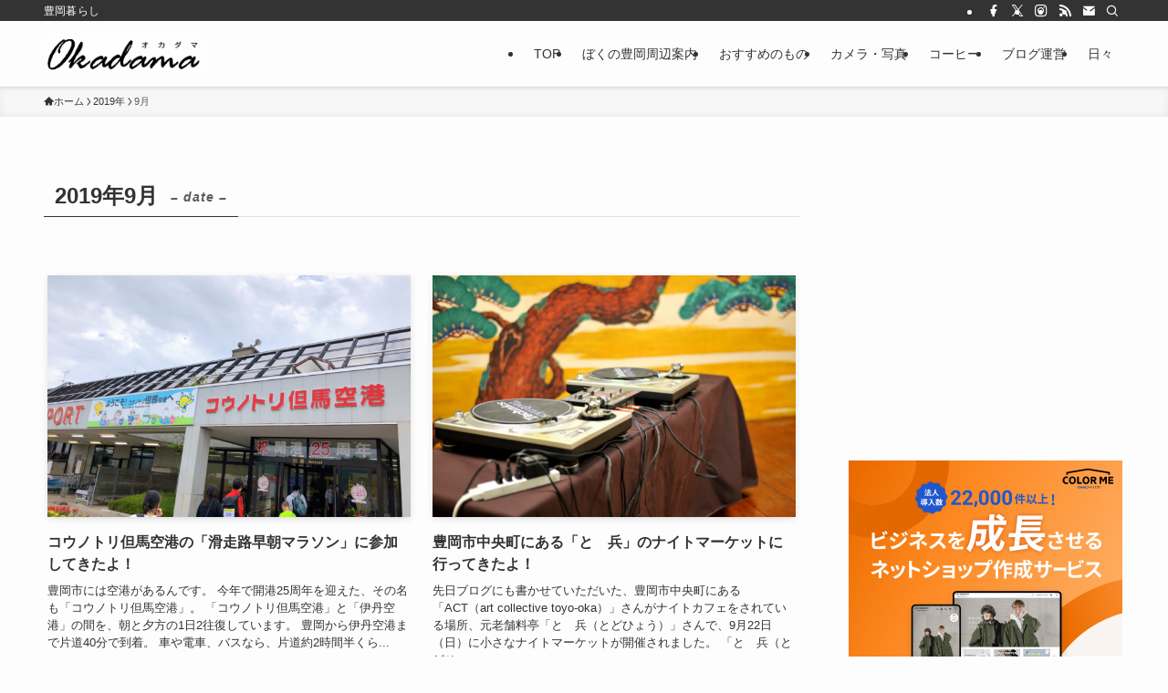

--- FILE ---
content_type: text/html; charset=UTF-8
request_url: https://okadama.jp/2019/09
body_size: 18883
content:
<!DOCTYPE html>
<html lang="ja" data-loaded="false" data-scrolled="false" data-spmenu="closed">
<head>
<meta charset="utf-8">
<meta name="format-detection" content="telephone=no">
<meta http-equiv="X-UA-Compatible" content="IE=edge">
<meta name="viewport" content="width=device-width, viewport-fit=cover">
<title>2019年9月 | オカダマ</title>
<meta name='robots' content='max-image-preview:large' />
	<style>img:is([sizes="auto" i], [sizes^="auto," i]) { contain-intrinsic-size: 3000px 1500px }</style>
	<link rel='dns-prefetch' href='//webfonts.xserver.jp' />
<link rel="alternate" type="application/rss+xml" title="オカダマ &raquo; フィード" href="https://okadama.jp/feed" />
<link rel="alternate" type="application/rss+xml" title="オカダマ &raquo; コメントフィード" href="https://okadama.jp/comments/feed" />

<!-- SEO SIMPLE PACK 3.6.2 -->
<meta name="robots" content="noindex">
<meta name="description" content="2019年9月の記事一覧ページです。">
<meta name="keywords" content="兵庫県,豊岡市,北近畿,但馬,移住,地方暮らし,田舎暮らし,城崎温泉,城崎,豊岡グルメ,城崎グルメ">
<link rel="canonical" href="https://okadama.jp/2019/09">
<meta property="og:locale" content="ja_JP">
<meta property="og:type" content="website">
<meta property="og:image" content="https://okadama.jp/wp/wp-content/uploads/2021/02/ogpimg.png">
<meta property="og:title" content="2019年9月 | オカダマ">
<meta property="og:description" content="2019年9月の記事一覧ページです。">
<meta property="og:url" content="https://okadama.jp/2019/09">
<meta property="og:site_name" content="オカダマ">
<meta property="fb:app_id" content="183752325665252">
<meta name="twitter:card" content="summary_large_image">
<meta name="twitter:site" content="masasoho">
<!-- Google Analytics (gtag.js) -->
<script async src="https://www.googletagmanager.com/gtag/js?id=UA-31109960-9"></script>
<script>
	window.dataLayer = window.dataLayer || [];
	function gtag(){dataLayer.push(arguments);}
	gtag("js", new Date());
	gtag("config", "UA-31109960-9");
</script>
	<!-- / SEO SIMPLE PACK -->

<link rel='stylesheet' id='wp-block-library-css' href='https://okadama.jp/wp/wp-includes/css/dist/block-library/style.min.css?ver=6.8.3' type='text/css' media='all' />
<link rel='stylesheet' id='swell-icons-css' href='https://okadama.jp/wp/wp-content/themes/swell/build/css/swell-icons.css?ver=2.15.0' type='text/css' media='all' />
<link rel='stylesheet' id='main_style-css' href='https://okadama.jp/wp/wp-content/themes/swell/build/css/main.css?ver=2.15.0' type='text/css' media='all' />
<link rel='stylesheet' id='swell_blocks-css' href='https://okadama.jp/wp/wp-content/themes/swell/build/css/blocks.css?ver=2.15.0' type='text/css' media='all' />
<style id='swell_custom-inline-css' type='text/css'>
:root{--swl-fz--content:4vw;--swl-font_family:"游ゴシック体", "Yu Gothic", YuGothic, "Hiragino Kaku Gothic ProN", "Hiragino Sans", Meiryo, sans-serif;--swl-font_weight:500;--color_main:#333333;--color_text:#333;--color_link:#81d742;--color_htag:#333333;--color_bg:#fdfdfd;--color_gradient1:#000000;--color_gradient2:#000000;--color_main_thin:rgba(64, 64, 64, 0.05 );--color_main_dark:rgba(38, 38, 38, 1 );--color_list_check:#333333;--color_list_num:#333333;--color_list_good:#86dd7b;--color_list_triangle:#f4e03a;--color_list_bad:#f36060;--color_faq_q:#d55656;--color_faq_a:#6599b7;--color_icon_good:#3cd250;--color_icon_good_bg:#ecffe9;--color_icon_bad:#4b73eb;--color_icon_bad_bg:#eafaff;--color_icon_info:#f578b4;--color_icon_info_bg:#fff0fa;--color_icon_announce:#ffa537;--color_icon_announce_bg:#fff5f0;--color_icon_pen:#7a7a7a;--color_icon_pen_bg:#f7f7f7;--color_icon_book:#787364;--color_icon_book_bg:#f8f6ef;--color_icon_point:#ffa639;--color_icon_check:#86d67c;--color_icon_batsu:#f36060;--color_icon_hatena:#5295cc;--color_icon_caution:#f7da38;--color_icon_memo:#84878a;--color_deep01:#e44141;--color_deep02:#3d79d5;--color_deep03:#63a84d;--color_deep04:#f09f4d;--color_pale01:#fff2f0;--color_pale02:#f3f8fd;--color_pale03:#f1f9ee;--color_pale04:#fdf9ee;--color_mark_blue:#b7e3ff;--color_mark_green:#bdf9c3;--color_mark_yellow:#fcf69f;--color_mark_orange:#ffddbc;--border01:solid 1px var(--color_main);--border02:double 4px var(--color_main);--border03:dashed 2px var(--color_border);--border04:solid 4px var(--color_gray);--card_posts_thumb_ratio:66.666%;--list_posts_thumb_ratio:61.805%;--big_posts_thumb_ratio:56.25%;--thumb_posts_thumb_ratio:61.805%;--blogcard_thumb_ratio:56.25%;--color_header_bg:#fdfdfd;--color_header_text:#333;--color_footer_bg:#eeeeee;--color_footer_text:#333;--container_size:1200px;--article_size:900px;--logo_size_sp:48px;--logo_size_pc:40px;--logo_size_pcfix:32px;}.swl-cell-bg[data-icon="doubleCircle"]{--cell-icon-color:#ffc977}.swl-cell-bg[data-icon="circle"]{--cell-icon-color:#94e29c}.swl-cell-bg[data-icon="triangle"]{--cell-icon-color:#eeda2f}.swl-cell-bg[data-icon="close"]{--cell-icon-color:#ec9191}.swl-cell-bg[data-icon="hatena"]{--cell-icon-color:#93c9da}.swl-cell-bg[data-icon="check"]{--cell-icon-color:#94e29c}.swl-cell-bg[data-icon="line"]{--cell-icon-color:#9b9b9b}.cap_box[data-colset="col1"]{--capbox-color:#f59b5f;--capbox-color--bg:#fff8eb}.cap_box[data-colset="col2"]{--capbox-color:#5fb9f5;--capbox-color--bg:#edf5ff}.cap_box[data-colset="col3"]{--capbox-color:#2fcd90;--capbox-color--bg:#eafaf2}.red_{--the-btn-color:#f74a4a;--the-btn-color2:#ffbc49;--the-solid-shadow: rgba(185, 56, 56, 1 )}.blue_{--the-btn-color:#338df4;--the-btn-color2:#35eaff;--the-solid-shadow: rgba(38, 106, 183, 1 )}.green_{--the-btn-color:#62d847;--the-btn-color2:#7bf7bd;--the-solid-shadow: rgba(74, 162, 53, 1 )}.is-style-btn_normal{--the-btn-radius:80px}.is-style-btn_solid{--the-btn-radius:80px}.is-style-btn_shiny{--the-btn-radius:80px}.is-style-btn_line{--the-btn-radius:80px}.post_content blockquote{padding:1.5em 2em 1.5em 3em}.post_content blockquote::before{content:"";display:block;width:5px;height:calc(100% - 3em);top:1.5em;left:1.5em;border-left:solid 1px rgba(180,180,180,.75);border-right:solid 1px rgba(180,180,180,.75);}.mark_blue{background:-webkit-linear-gradient(transparent 64%,var(--color_mark_blue) 0%);background:linear-gradient(transparent 64%,var(--color_mark_blue) 0%)}.mark_green{background:-webkit-linear-gradient(transparent 64%,var(--color_mark_green) 0%);background:linear-gradient(transparent 64%,var(--color_mark_green) 0%)}.mark_yellow{background:-webkit-linear-gradient(transparent 64%,var(--color_mark_yellow) 0%);background:linear-gradient(transparent 64%,var(--color_mark_yellow) 0%)}.mark_orange{background:-webkit-linear-gradient(transparent 64%,var(--color_mark_orange) 0%);background:linear-gradient(transparent 64%,var(--color_mark_orange) 0%)}[class*="is-style-icon_"]{color:#333;border-width:0}[class*="is-style-big_icon_"]{border-width:2px;border-style:solid}[data-col="gray"] .c-balloon__text{background:#f7f7f7;border-color:#ccc}[data-col="gray"] .c-balloon__before{border-right-color:#f7f7f7}[data-col="green"] .c-balloon__text{background:#d1f8c2;border-color:#9ddd93}[data-col="green"] .c-balloon__before{border-right-color:#d1f8c2}[data-col="blue"] .c-balloon__text{background:#e2f6ff;border-color:#93d2f0}[data-col="blue"] .c-balloon__before{border-right-color:#e2f6ff}[data-col="red"] .c-balloon__text{background:#ffebeb;border-color:#f48789}[data-col="red"] .c-balloon__before{border-right-color:#ffebeb}[data-col="yellow"] .c-balloon__text{background:#f9f7d2;border-color:#fbe593}[data-col="yellow"] .c-balloon__before{border-right-color:#f9f7d2}.-type-list2 .p-postList__body::after,.-type-big .p-postList__body::after{content: "READ MORE »";}.c-postThumb__cat{background-color:#333333;color:#fff;background-image: repeating-linear-gradient(-45deg,rgba(255,255,255,.1),rgba(255,255,255,.1) 6px,transparent 6px,transparent 12px)}.post_content h2:where(:not([class^="swell-block-"]):not(.faq_q):not(.p-postList__title)){background:var(--color_htag);padding:.75em 1em;color:#fff}.post_content h2:where(:not([class^="swell-block-"]):not(.faq_q):not(.p-postList__title))::before{position:absolute;display:block;pointer-events:none;content:"";top:-4px;left:0;width:100%;height:calc(100% + 4px);box-sizing:content-box;border-top:solid 2px var(--color_htag);border-bottom:solid 2px var(--color_htag)}.post_content h3:where(:not([class^="swell-block-"]):not(.faq_q):not(.p-postList__title)){padding:0 .5em .5em}.post_content h3:where(:not([class^="swell-block-"]):not(.faq_q):not(.p-postList__title))::before{content:"";width:100%;height:2px;background: repeating-linear-gradient(90deg, var(--color_htag) 0%, var(--color_htag) 29.3%, rgba(150,150,150,.2) 29.3%, rgba(150,150,150,.2) 100%)}.post_content h4:where(:not([class^="swell-block-"]):not(.faq_q):not(.p-postList__title)){padding:0 0 0 16px;border-left:solid 2px var(--color_htag)}.l-header{box-shadow: 0 1px 4px rgba(0,0,0,.12)}.l-header__bar{color:#fff;background:var(--color_main)}.l-header__menuBtn{order:1}.l-header__customBtn{order:3}.c-gnav a::after{background:var(--color_main);width:100%;height:2px;transform:scaleX(0)}.p-spHeadMenu .menu-item.-current{border-bottom-color:var(--color_main)}.c-gnav > li:hover > a::after,.c-gnav > .-current > a::after{transform: scaleX(1)}.c-gnav .sub-menu{color:#333;background:#fff}.l-fixHeader::before{opacity:1}#pagetop{border-radius:50%}.c-widget__title.-spmenu{padding:.5em .75em;border-radius:var(--swl-radius--2, 0px);background:var(--color_main);color:#fff;}.c-widget__title.-footer{padding:.5em}.c-widget__title.-footer::before{content:"";bottom:0;left:0;width:40%;z-index:1;background:var(--color_main)}.c-widget__title.-footer::after{content:"";bottom:0;left:0;width:100%;background:var(--color_border)}.c-secTitle{border-left:solid 2px var(--color_main);padding:0em .75em}.p-spMenu{color:#333}.p-spMenu__inner::before{background:#fdfdfd;opacity:1}.p-spMenu__overlay{background:#000;opacity:0.6}[class*="page-numbers"]{color:#fff;background-color:#dedede}a{text-decoration: none}.l-topTitleArea.c-filterLayer::before{background-color:#000;opacity:0.2;content:""}@media screen and (min-width: 960px){:root{}}@media screen and (max-width: 959px){:root{}.l-header__logo{order:2;text-align:center}}@media screen and (min-width: 600px){:root{--swl-fz--content:16px;}}@media screen and (max-width: 599px){:root{}}@media (min-width: 1108px) {.alignwide{left:-100px;width:calc(100% + 200px);}}@media (max-width: 1108px) {.-sidebar-off .swell-block-fullWide__inner.l-container .alignwide{left:0px;width:100%;}}.l-fixHeader .l-fixHeader__gnav{order:0}[data-scrolled=true] .l-fixHeader[data-ready]{opacity:1;-webkit-transform:translateY(0)!important;transform:translateY(0)!important;visibility:visible}.-body-solid .l-fixHeader{box-shadow:0 2px 4px var(--swl-color_shadow)}.l-fixHeader__inner{align-items:stretch;color:var(--color_header_text);display:flex;padding-bottom:0;padding-top:0;position:relative;z-index:1}.l-fixHeader__logo{align-items:center;display:flex;line-height:1;margin-right:24px;order:0;padding:16px 0}.is-style-btn_normal a,.is-style-btn_shiny a{box-shadow:var(--swl-btn_shadow)}.c-shareBtns__btn,.is-style-balloon>.c-tabList .c-tabList__button,.p-snsCta,[class*=page-numbers]{box-shadow:var(--swl-box_shadow)}.p-articleThumb__img,.p-articleThumb__youtube{box-shadow:var(--swl-img_shadow)}.p-pickupBanners__item .c-bannerLink,.p-postList__thumb{box-shadow:0 2px 8px rgba(0,0,0,.1),0 4px 4px -4px rgba(0,0,0,.1)}.p-postList.-w-ranking li:before{background-image:repeating-linear-gradient(-45deg,hsla(0,0%,100%,.1),hsla(0,0%,100%,.1) 6px,transparent 0,transparent 12px);box-shadow:1px 1px 4px rgba(0,0,0,.2)}.l-header__bar{position:relative;width:100%}.l-header__bar .c-catchphrase{color:inherit;font-size:12px;letter-spacing:var(--swl-letter_spacing,.2px);line-height:14px;margin-right:auto;overflow:hidden;padding:4px 0;white-space:nowrap;width:50%}.l-header__bar .c-iconList .c-iconList__link{margin:0;padding:4px 6px}.l-header__barInner{align-items:center;display:flex;justify-content:flex-end}@media (min-width:960px){.-series .l-header__inner{align-items:stretch;display:flex}.-series .l-header__logo{align-items:center;display:flex;flex-wrap:wrap;margin-right:24px;padding:16px 0}.-series .l-header__logo .c-catchphrase{font-size:13px;padding:4px 0}.-series .c-headLogo{margin-right:16px}.-series-right .l-header__inner{justify-content:space-between}.-series-right .c-gnavWrap{margin-left:auto}.-series-right .w-header{margin-left:12px}.-series-left .w-header{margin-left:auto}}@media (min-width:960px) and (min-width:600px){.-series .c-headLogo{max-width:400px}}.c-gnav .sub-menu a:before,.c-listMenu a:before{-webkit-font-smoothing:antialiased;-moz-osx-font-smoothing:grayscale;font-family:icomoon!important;font-style:normal;font-variant:normal;font-weight:400;line-height:1;text-transform:none}.c-submenuToggleBtn{display:none}.c-listMenu a{padding:.75em 1em .75em 1.5em;transition:padding .25s}.c-listMenu a:hover{padding-left:1.75em;padding-right:.75em}.c-gnav .sub-menu a:before,.c-listMenu a:before{color:inherit;content:"\e921";display:inline-block;left:2px;position:absolute;top:50%;-webkit-transform:translateY(-50%);transform:translateY(-50%);vertical-align:middle}.widget_categories>ul>.cat-item>a,.wp-block-categories-list>li>a{padding-left:1.75em}.c-listMenu .children,.c-listMenu .sub-menu{margin:0}.c-listMenu .children a,.c-listMenu .sub-menu a{font-size:.9em;padding-left:2.5em}.c-listMenu .children a:before,.c-listMenu .sub-menu a:before{left:1em}.c-listMenu .children a:hover,.c-listMenu .sub-menu a:hover{padding-left:2.75em}.c-listMenu .children ul a,.c-listMenu .sub-menu ul a{padding-left:3.25em}.c-listMenu .children ul a:before,.c-listMenu .sub-menu ul a:before{left:1.75em}.c-listMenu .children ul a:hover,.c-listMenu .sub-menu ul a:hover{padding-left:3.5em}.c-gnav li:hover>.sub-menu{opacity:1;visibility:visible}.c-gnav .sub-menu:before{background:inherit;content:"";height:100%;left:0;position:absolute;top:0;width:100%;z-index:0}.c-gnav .sub-menu .sub-menu{left:100%;top:0;z-index:-1}.c-gnav .sub-menu a{padding-left:2em}.c-gnav .sub-menu a:before{left:.5em}.c-gnav .sub-menu a:hover .ttl{left:4px}:root{--color_content_bg:var(--color_bg);}.c-widget__title.-side{padding:.5em}.c-widget__title.-side::before{content:"";bottom:0;left:0;width:40%;z-index:1;background:var(--color_main)}.c-widget__title.-side::after{content:"";bottom:0;left:0;width:100%;background:var(--color_border)}@media screen and (min-width: 960px){:root{}}@media screen and (max-width: 959px){:root{}}@media screen and (min-width: 600px){:root{}}@media screen and (max-width: 599px){:root{}}.swell-block-fullWide__inner.l-container{--swl-fw_inner_pad:var(--swl-pad_container,0px)}@media (min-width:960px){.-sidebar-on .l-content .alignfull,.-sidebar-on .l-content .alignwide{left:-16px;width:calc(100% + 32px)}.swell-block-fullWide__inner.l-article{--swl-fw_inner_pad:var(--swl-pad_post_content,0px)}.-sidebar-on .swell-block-fullWide__inner .alignwide{left:0;width:100%}.-sidebar-on .swell-block-fullWide__inner .alignfull{left:calc(0px - var(--swl-fw_inner_pad, 0))!important;margin-left:0!important;margin-right:0!important;width:calc(100% + var(--swl-fw_inner_pad, 0)*2)!important}}
</style>
<link rel='stylesheet' id='swell-loaded-animation-css' href='https://okadama.jp/wp/wp-content/themes/swell/build/css/modules/loaded-animation.css?ver=2.15.0' type='text/css' media='all' />
<link rel='stylesheet' id='swell-parts/footer-css' href='https://okadama.jp/wp/wp-content/themes/swell/build/css/modules/parts/footer.css?ver=2.15.0' type='text/css' media='all' />
<link rel='stylesheet' id='swell-page/archive-css' href='https://okadama.jp/wp/wp-content/themes/swell/build/css/modules/page/archive.css?ver=2.15.0' type='text/css' media='all' />
<style id='classic-theme-styles-inline-css' type='text/css'>
/*! This file is auto-generated */
.wp-block-button__link{color:#fff;background-color:#32373c;border-radius:9999px;box-shadow:none;text-decoration:none;padding:calc(.667em + 2px) calc(1.333em + 2px);font-size:1.125em}.wp-block-file__button{background:#32373c;color:#fff;text-decoration:none}
</style>
<link rel='stylesheet' id='quads-style-css-css' href='https://okadama.jp/wp/wp-content/plugins/quick-adsense-reloaded/includes/gutenberg/dist/blocks.style.build.css?ver=2.0.92' type='text/css' media='all' />
<style id='global-styles-inline-css' type='text/css'>
:root{--wp--preset--aspect-ratio--square: 1;--wp--preset--aspect-ratio--4-3: 4/3;--wp--preset--aspect-ratio--3-4: 3/4;--wp--preset--aspect-ratio--3-2: 3/2;--wp--preset--aspect-ratio--2-3: 2/3;--wp--preset--aspect-ratio--16-9: 16/9;--wp--preset--aspect-ratio--9-16: 9/16;--wp--preset--color--black: #000;--wp--preset--color--cyan-bluish-gray: #abb8c3;--wp--preset--color--white: #fff;--wp--preset--color--pale-pink: #f78da7;--wp--preset--color--vivid-red: #cf2e2e;--wp--preset--color--luminous-vivid-orange: #ff6900;--wp--preset--color--luminous-vivid-amber: #fcb900;--wp--preset--color--light-green-cyan: #7bdcb5;--wp--preset--color--vivid-green-cyan: #00d084;--wp--preset--color--pale-cyan-blue: #8ed1fc;--wp--preset--color--vivid-cyan-blue: #0693e3;--wp--preset--color--vivid-purple: #9b51e0;--wp--preset--color--swl-main: var(--color_main);--wp--preset--color--swl-main-thin: var(--color_main_thin);--wp--preset--color--swl-gray: var(--color_gray);--wp--preset--color--swl-deep-01: var(--color_deep01);--wp--preset--color--swl-deep-02: var(--color_deep02);--wp--preset--color--swl-deep-03: var(--color_deep03);--wp--preset--color--swl-deep-04: var(--color_deep04);--wp--preset--color--swl-pale-01: var(--color_pale01);--wp--preset--color--swl-pale-02: var(--color_pale02);--wp--preset--color--swl-pale-03: var(--color_pale03);--wp--preset--color--swl-pale-04: var(--color_pale04);--wp--preset--gradient--vivid-cyan-blue-to-vivid-purple: linear-gradient(135deg,rgba(6,147,227,1) 0%,rgb(155,81,224) 100%);--wp--preset--gradient--light-green-cyan-to-vivid-green-cyan: linear-gradient(135deg,rgb(122,220,180) 0%,rgb(0,208,130) 100%);--wp--preset--gradient--luminous-vivid-amber-to-luminous-vivid-orange: linear-gradient(135deg,rgba(252,185,0,1) 0%,rgba(255,105,0,1) 100%);--wp--preset--gradient--luminous-vivid-orange-to-vivid-red: linear-gradient(135deg,rgba(255,105,0,1) 0%,rgb(207,46,46) 100%);--wp--preset--gradient--very-light-gray-to-cyan-bluish-gray: linear-gradient(135deg,rgb(238,238,238) 0%,rgb(169,184,195) 100%);--wp--preset--gradient--cool-to-warm-spectrum: linear-gradient(135deg,rgb(74,234,220) 0%,rgb(151,120,209) 20%,rgb(207,42,186) 40%,rgb(238,44,130) 60%,rgb(251,105,98) 80%,rgb(254,248,76) 100%);--wp--preset--gradient--blush-light-purple: linear-gradient(135deg,rgb(255,206,236) 0%,rgb(152,150,240) 100%);--wp--preset--gradient--blush-bordeaux: linear-gradient(135deg,rgb(254,205,165) 0%,rgb(254,45,45) 50%,rgb(107,0,62) 100%);--wp--preset--gradient--luminous-dusk: linear-gradient(135deg,rgb(255,203,112) 0%,rgb(199,81,192) 50%,rgb(65,88,208) 100%);--wp--preset--gradient--pale-ocean: linear-gradient(135deg,rgb(255,245,203) 0%,rgb(182,227,212) 50%,rgb(51,167,181) 100%);--wp--preset--gradient--electric-grass: linear-gradient(135deg,rgb(202,248,128) 0%,rgb(113,206,126) 100%);--wp--preset--gradient--midnight: linear-gradient(135deg,rgb(2,3,129) 0%,rgb(40,116,252) 100%);--wp--preset--font-size--small: 0.9em;--wp--preset--font-size--medium: 1.1em;--wp--preset--font-size--large: 1.25em;--wp--preset--font-size--x-large: 42px;--wp--preset--font-size--xs: 0.75em;--wp--preset--font-size--huge: 1.6em;--wp--preset--spacing--20: 0.44rem;--wp--preset--spacing--30: 0.67rem;--wp--preset--spacing--40: 1rem;--wp--preset--spacing--50: 1.5rem;--wp--preset--spacing--60: 2.25rem;--wp--preset--spacing--70: 3.38rem;--wp--preset--spacing--80: 5.06rem;--wp--preset--shadow--natural: 6px 6px 9px rgba(0, 0, 0, 0.2);--wp--preset--shadow--deep: 12px 12px 50px rgba(0, 0, 0, 0.4);--wp--preset--shadow--sharp: 6px 6px 0px rgba(0, 0, 0, 0.2);--wp--preset--shadow--outlined: 6px 6px 0px -3px rgba(255, 255, 255, 1), 6px 6px rgba(0, 0, 0, 1);--wp--preset--shadow--crisp: 6px 6px 0px rgba(0, 0, 0, 1);}:where(.is-layout-flex){gap: 0.5em;}:where(.is-layout-grid){gap: 0.5em;}body .is-layout-flex{display: flex;}.is-layout-flex{flex-wrap: wrap;align-items: center;}.is-layout-flex > :is(*, div){margin: 0;}body .is-layout-grid{display: grid;}.is-layout-grid > :is(*, div){margin: 0;}:where(.wp-block-columns.is-layout-flex){gap: 2em;}:where(.wp-block-columns.is-layout-grid){gap: 2em;}:where(.wp-block-post-template.is-layout-flex){gap: 1.25em;}:where(.wp-block-post-template.is-layout-grid){gap: 1.25em;}.has-black-color{color: var(--wp--preset--color--black) !important;}.has-cyan-bluish-gray-color{color: var(--wp--preset--color--cyan-bluish-gray) !important;}.has-white-color{color: var(--wp--preset--color--white) !important;}.has-pale-pink-color{color: var(--wp--preset--color--pale-pink) !important;}.has-vivid-red-color{color: var(--wp--preset--color--vivid-red) !important;}.has-luminous-vivid-orange-color{color: var(--wp--preset--color--luminous-vivid-orange) !important;}.has-luminous-vivid-amber-color{color: var(--wp--preset--color--luminous-vivid-amber) !important;}.has-light-green-cyan-color{color: var(--wp--preset--color--light-green-cyan) !important;}.has-vivid-green-cyan-color{color: var(--wp--preset--color--vivid-green-cyan) !important;}.has-pale-cyan-blue-color{color: var(--wp--preset--color--pale-cyan-blue) !important;}.has-vivid-cyan-blue-color{color: var(--wp--preset--color--vivid-cyan-blue) !important;}.has-vivid-purple-color{color: var(--wp--preset--color--vivid-purple) !important;}.has-black-background-color{background-color: var(--wp--preset--color--black) !important;}.has-cyan-bluish-gray-background-color{background-color: var(--wp--preset--color--cyan-bluish-gray) !important;}.has-white-background-color{background-color: var(--wp--preset--color--white) !important;}.has-pale-pink-background-color{background-color: var(--wp--preset--color--pale-pink) !important;}.has-vivid-red-background-color{background-color: var(--wp--preset--color--vivid-red) !important;}.has-luminous-vivid-orange-background-color{background-color: var(--wp--preset--color--luminous-vivid-orange) !important;}.has-luminous-vivid-amber-background-color{background-color: var(--wp--preset--color--luminous-vivid-amber) !important;}.has-light-green-cyan-background-color{background-color: var(--wp--preset--color--light-green-cyan) !important;}.has-vivid-green-cyan-background-color{background-color: var(--wp--preset--color--vivid-green-cyan) !important;}.has-pale-cyan-blue-background-color{background-color: var(--wp--preset--color--pale-cyan-blue) !important;}.has-vivid-cyan-blue-background-color{background-color: var(--wp--preset--color--vivid-cyan-blue) !important;}.has-vivid-purple-background-color{background-color: var(--wp--preset--color--vivid-purple) !important;}.has-black-border-color{border-color: var(--wp--preset--color--black) !important;}.has-cyan-bluish-gray-border-color{border-color: var(--wp--preset--color--cyan-bluish-gray) !important;}.has-white-border-color{border-color: var(--wp--preset--color--white) !important;}.has-pale-pink-border-color{border-color: var(--wp--preset--color--pale-pink) !important;}.has-vivid-red-border-color{border-color: var(--wp--preset--color--vivid-red) !important;}.has-luminous-vivid-orange-border-color{border-color: var(--wp--preset--color--luminous-vivid-orange) !important;}.has-luminous-vivid-amber-border-color{border-color: var(--wp--preset--color--luminous-vivid-amber) !important;}.has-light-green-cyan-border-color{border-color: var(--wp--preset--color--light-green-cyan) !important;}.has-vivid-green-cyan-border-color{border-color: var(--wp--preset--color--vivid-green-cyan) !important;}.has-pale-cyan-blue-border-color{border-color: var(--wp--preset--color--pale-cyan-blue) !important;}.has-vivid-cyan-blue-border-color{border-color: var(--wp--preset--color--vivid-cyan-blue) !important;}.has-vivid-purple-border-color{border-color: var(--wp--preset--color--vivid-purple) !important;}.has-vivid-cyan-blue-to-vivid-purple-gradient-background{background: var(--wp--preset--gradient--vivid-cyan-blue-to-vivid-purple) !important;}.has-light-green-cyan-to-vivid-green-cyan-gradient-background{background: var(--wp--preset--gradient--light-green-cyan-to-vivid-green-cyan) !important;}.has-luminous-vivid-amber-to-luminous-vivid-orange-gradient-background{background: var(--wp--preset--gradient--luminous-vivid-amber-to-luminous-vivid-orange) !important;}.has-luminous-vivid-orange-to-vivid-red-gradient-background{background: var(--wp--preset--gradient--luminous-vivid-orange-to-vivid-red) !important;}.has-very-light-gray-to-cyan-bluish-gray-gradient-background{background: var(--wp--preset--gradient--very-light-gray-to-cyan-bluish-gray) !important;}.has-cool-to-warm-spectrum-gradient-background{background: var(--wp--preset--gradient--cool-to-warm-spectrum) !important;}.has-blush-light-purple-gradient-background{background: var(--wp--preset--gradient--blush-light-purple) !important;}.has-blush-bordeaux-gradient-background{background: var(--wp--preset--gradient--blush-bordeaux) !important;}.has-luminous-dusk-gradient-background{background: var(--wp--preset--gradient--luminous-dusk) !important;}.has-pale-ocean-gradient-background{background: var(--wp--preset--gradient--pale-ocean) !important;}.has-electric-grass-gradient-background{background: var(--wp--preset--gradient--electric-grass) !important;}.has-midnight-gradient-background{background: var(--wp--preset--gradient--midnight) !important;}.has-small-font-size{font-size: var(--wp--preset--font-size--small) !important;}.has-medium-font-size{font-size: var(--wp--preset--font-size--medium) !important;}.has-large-font-size{font-size: var(--wp--preset--font-size--large) !important;}.has-x-large-font-size{font-size: var(--wp--preset--font-size--x-large) !important;}
:where(.wp-block-post-template.is-layout-flex){gap: 1.25em;}:where(.wp-block-post-template.is-layout-grid){gap: 1.25em;}
:where(.wp-block-columns.is-layout-flex){gap: 2em;}:where(.wp-block-columns.is-layout-grid){gap: 2em;}
:root :where(.wp-block-pullquote){font-size: 1.5em;line-height: 1.6;}
</style>
<link rel='stylesheet' id='bogo-css' href='https://okadama.jp/wp/wp-content/plugins/bogo/includes/css/style.css?ver=3.8.2' type='text/css' media='all' />
<link rel='stylesheet' id='contact-form-7-css' href='https://okadama.jp/wp/wp-content/plugins/contact-form-7/includes/css/styles.css?ver=6.1' type='text/css' media='all' />
<link rel='stylesheet' id='wp-pagenavi-css' href='https://okadama.jp/wp/wp-content/plugins/wp-pagenavi/pagenavi-css.css?ver=2.70' type='text/css' media='all' />
<link rel='stylesheet' id='child_style-css' href='https://okadama.jp/wp/wp-content/themes/swell_child/style.css?ver=2026011642445' type='text/css' media='all' />
<style id='quads-styles-inline-css' type='text/css'>

    .quads-location ins.adsbygoogle {
        background: transparent !important;
    }.quads-location .quads_rotator_img{ opacity:1 !important;}
    .quads.quads_ad_container { display: grid; grid-template-columns: auto; grid-gap: 10px; padding: 10px; }
    .grid_image{animation: fadeIn 0.5s;-webkit-animation: fadeIn 0.5s;-moz-animation: fadeIn 0.5s;
        -o-animation: fadeIn 0.5s;-ms-animation: fadeIn 0.5s;}
    .quads-ad-label { font-size: 12px; text-align: center; color: #333;}
    .quads_click_impression { display: none;} .quads-location, .quads-ads-space{max-width:100%;} @media only screen and (max-width: 480px) { .quads-ads-space, .penci-builder-element .quads-ads-space{max-width:340px;}}
</style>
<script type="text/javascript" src="https://okadama.jp/wp/wp-includes/js/jquery/jquery.min.js?ver=3.7.1" id="jquery-core-js"></script>
<script type="text/javascript" src="//webfonts.xserver.jp/js/xserverv3.js?fadein=0&amp;ver=2.0.8" id="typesquare_std-js"></script>
<script type="text/javascript" id="quads-scripts-js-extra">
/* <![CDATA[ */
var quads = {"version":"2.0.92","allowed_click":"3","quads_click_limit":"3","quads_ban_duration":"7"};
/* ]]> */
</script>
<script type="text/javascript" src="https://okadama.jp/wp/wp-content/plugins/quick-adsense-reloaded/assets/js/fraud_protection.min.js?ver=2.0.92" id="quads-scripts-js"></script>

<noscript><link href="https://okadama.jp/wp/wp-content/themes/swell/build/css/noscript.css" rel="stylesheet"></noscript>
<link rel="https://api.w.org/" href="https://okadama.jp/wp-json/" /><link rel="alternate" hreflang="ja" href="https://okadama.jp/2019/09" />
<link rel="alternate" hreflang="en-US" href="https://okadama.jp/en/2019/09" />
<!-- Favicon Rotator -->
<link rel="shortcut icon" href="https://okadama.jp/wp/wp-content/uploads/2018/05/favicon.ico" />
<link rel="apple-touch-icon-precomposed" href="https://okadama.jp/wp/wp-content/uploads/2018/05/touch-icon.png" />
<!-- End Favicon Rotator -->

<script>
!function(e,n){"function"==typeof define&&define.amd?define([],n("adsenseLoader")):"object"==typeof exports?module.exports=n("adsenseLoader"):e.adsenseLoader=n("adsenseLoader")}(this,function(e){"use strict";var n=250,t={laziness:1,onLoad:!1},o=function(e,n){var t,o={};for(t in e)Object.prototype.hasOwnProperty.call(e,t)&&(o[t]=e[t]);for(t in n)Object.prototype.hasOwnProperty.call(n,t)&&(o[t]=n[t]);return o},r=function(e,n){var t,o;return function(){var r=this,a=arguments,i=+new Date;t&&i<t+e?(clearTimeout(o),o=setTimeout(function(){t=i,n.apply(r,a)},e)):(t=i,n.apply(r,a))}},a=[],i=[],s=[],d=function(){if(!a.length)return!0;var e=window.pageYOffset,n=window.innerHeight;a.forEach(function(t){var o,r,d=(o=t,r=o.getBoundingClientRect(),{top:r.top+document.body.scrollTop,left:r.left+document.body.scrollLeft}).top,f=t._adsenseLoaderData.options.laziness+1;if(d-e>n*f||e-d-t.offsetHeight-n*f>0)return!0;a=u(a,t),t._adsenseLoaderData.width=c(t),function(e,n){e.classList?e.classList.add(n):e.className+=" "+n}(t.querySelector("ins"),"adsbygoogle"),i.push(t),"undefined"!=typeof adsbygoogle?function(e){(adsbygoogle=window.adsbygoogle||[]).push({});var n=e._adsenseLoaderData.options.onLoad;"function"==typeof n&&e.querySelector("iframe")&&e.querySelector("iframe").addEventListener("load",function(){n(e)})}(t):s.push(t)})},c=function(e){return parseInt(window.getComputedStyle(e,":before").getPropertyValue("content").slice(1,-1)||9999)},u=function(e,n){return e.filter(function(e){return e!==n})},f=function(e,n){return e._adsenseLoaderData={originalHTML:e.innerHTML,options:n},e.adsenseLoader=function(n){"destroy"==n&&(a=u(a,e),i=u(i,e),s=u(i,e),e.innerHTML=e._adsenseLoaderData.originalHTML)},e};function l(e,n){"string"==typeof e?e=document.querySelectorAll(e):void 0===e.length&&(e=[e]),n=o(t,n),[].forEach.call(e,function(e){e=f(e,n),a.push(e)}),this.elements=e,d()}return window.addEventListener("scroll",r(n,d)),window.addEventListener("resize",r(n,d)),window.addEventListener("resize",r(n,function(){if(!i.length)return!0;var e=!1;i.forEach(function(n){n.querySelector("ins").classList.contains("adsbygoogle")||n._adsenseLoaderData.width==c(n)||(e=!0,i=u(i,n),n.innerHTML=n._adsenseLoaderData.originalHTML,a.push(n))}),e&&d()})),l.prototype={destroy:function(){this.elements.forEach(function(e){e.adsenseLoader("destroy")})}},window.adsenseLoaderConfig=function(e){void 0!==e.throttle&&(n=e.throttle)},l});</script>
<script>document.cookie = 'quads_browser_width='+screen.width;</script><noscript><style>.lazyload[data-src]{display:none !important;}</style></noscript><style>.lazyload{background-image:none !important;}.lazyload:before{background-image:none !important;}</style><link rel="icon" href="https://okadama.jp/wp/wp-content/uploads/2019/02/cropped-card-icon-32x32.png" sizes="32x32" />
<link rel="icon" href="https://okadama.jp/wp/wp-content/uploads/2019/02/cropped-card-icon-192x192.png" sizes="192x192" />
<link rel="apple-touch-icon" href="https://okadama.jp/wp/wp-content/uploads/2019/02/cropped-card-icon-180x180.png" />
<meta name="msapplication-TileImage" content="https://okadama.jp/wp/wp-content/uploads/2019/02/cropped-card-icon-270x270.png" />

<link rel="stylesheet" href="https://okadama.jp/wp/wp-content/themes/swell/build/css/print.css" media="print" >

<!--<script async src="https://pagead2.googlesyndication.com/pagead/js/adsbygoogle.js"></script>
<ins class="adsbygoogle"
     style="display:block"
     data-ad-format="fluid"
     data-ad-layout-key="-gw-3+1f-3d+2z"
     data-ad-client="ca-pub-3534237377175559"
     data-ad-slot="5593844514"></ins>
<script>
     (adsbygoogle = window.adsbygoogle || []).push({});
</script>-->

<!--<meta name="google-site-verification" content="qWc7KKcQ-GnrXS92r0ZNXBRBrjlWSgwMYKF0xCiD4F4" />-->
</head>
<body>
<div id="body_wrap" class="archive date wp-theme-swell wp-child-theme-swell_child ja -body-solid -index-off -sidebar-on -frame-off" >
<div id="sp_menu" class="p-spMenu -left">
	<div class="p-spMenu__inner">
		<div class="p-spMenu__closeBtn">
			<button class="c-iconBtn -menuBtn c-plainBtn" data-onclick="toggleMenu" aria-label="メニューを閉じる">
				<i class="c-iconBtn__icon icon-close-thin"></i>
			</button>
		</div>
		<div class="p-spMenu__body">
			<div class="c-widget__title -spmenu">
				MENU			</div>
			<div class="p-spMenu__nav">
				<ul class="c-spnav c-listMenu"><li class="menu-item menu-item-type-custom menu-item-object-custom menu-item-857"><a href="/">TOP</a></li>
<li class="menu-item menu-item-type-taxonomy menu-item-object-category menu-item-62"><a href="https://okadama.jp/toyooka">ぼくの豊岡周辺案内</a></li>
<li class="menu-item menu-item-type-taxonomy menu-item-object-category menu-item-83"><a href="https://okadama.jp/recommend-goods">おすすめのもの</a></li>
<li class="menu-item menu-item-type-taxonomy menu-item-object-category menu-item-145"><a href="https://okadama.jp/camera-photo">カメラ・写真</a></li>
<li class="menu-item menu-item-type-taxonomy menu-item-object-category menu-item-536"><a href="https://okadama.jp/coffee">コーヒー</a></li>
<li class="menu-item menu-item-type-taxonomy menu-item-object-category menu-item-192"><a href="https://okadama.jp/blog">ブログ運営</a></li>
<li class="menu-item menu-item-type-taxonomy menu-item-object-category menu-item-34"><a href="https://okadama.jp/diary">日々</a></li>
</ul>			</div>
					</div>
	</div>
	<div class="p-spMenu__overlay c-overlay" data-onclick="toggleMenu"></div>
</div>
<header id="header" class="l-header -series -series-right" data-spfix="1">
	<div class="l-header__bar pc_">
	<div class="l-header__barInner l-container">
		<div class="c-catchphrase">豊岡暮らし</div><ul class="c-iconList">
						<li class="c-iconList__item -facebook">
						<a href="https://www.facebook.com/okadama.toyooka" target="_blank" rel="noopener" class="c-iconList__link u-fz-14 hov-flash" aria-label="facebook">
							<i class="c-iconList__icon icon-facebook" role="presentation"></i>
						</a>
					</li>
									<li class="c-iconList__item -twitter-x">
						<a href="https://twitter.com/masasoho" target="_blank" rel="noopener" class="c-iconList__link u-fz-14 hov-flash" aria-label="twitter-x">
							<i class="c-iconList__icon icon-twitter-x" role="presentation"></i>
						</a>
					</li>
									<li class="c-iconList__item -instagram">
						<a href="https://www.instagram.com/oka.dama/" target="_blank" rel="noopener" class="c-iconList__link u-fz-14 hov-flash" aria-label="instagram">
							<i class="c-iconList__icon icon-instagram" role="presentation"></i>
						</a>
					</li>
									<li class="c-iconList__item -rss">
						<a href="https://okadama.jp/feed" target="_blank" rel="noopener" class="c-iconList__link u-fz-14 hov-flash" aria-label="rss">
							<i class="c-iconList__icon icon-rss" role="presentation"></i>
						</a>
					</li>
									<li class="c-iconList__item -contact">
						<a href="https://okadama.jp/contact" target="_blank" rel="noopener" class="c-iconList__link u-fz-14 hov-flash" aria-label="contact">
							<i class="c-iconList__icon icon-contact" role="presentation"></i>
						</a>
					</li>
									<li class="c-iconList__item -search">
						<button class="c-iconList__link c-plainBtn u-fz-14 hov-flash" data-onclick="toggleSearch" aria-label="検索">
							<i class="c-iconList__icon icon-search" role="presentation"></i>
						</button>
					</li>
				</ul>
	</div>
</div>
	<div class="l-header__inner l-container">
		<div class="l-header__logo">
			<div class="c-headLogo -img"><a href="https://okadama.jp/" title="オカダマ" class="c-headLogo__link" rel="home"><img width="222" height="51"  src="[data-uri]" alt="オカダマ" class="c-headLogo__img lazyload" sizes="(max-width: 959px) 50vw, 800px" decoding="async" loading="eager"  data-src="https://okadama.jp/wp/wp-content/uploads/2020/12/logo.png" data-eio-rwidth="222" data-eio-rheight="51"><noscript><img width="222" height="51"  src="https://okadama.jp/wp/wp-content/uploads/2020/12/logo.png" alt="オカダマ" class="c-headLogo__img" sizes="(max-width: 959px) 50vw, 800px" decoding="async" loading="eager"  data-eio="l"></noscript></a></div>					</div>
		<nav id="gnav" class="l-header__gnav c-gnavWrap">
					<ul class="c-gnav">
			<li class="menu-item menu-item-type-custom menu-item-object-custom menu-item-857"><a href="/"><span class="ttl">TOP</span></a></li>
<li class="menu-item menu-item-type-taxonomy menu-item-object-category menu-item-62"><a href="https://okadama.jp/toyooka"><span class="ttl">ぼくの豊岡周辺案内</span></a></li>
<li class="menu-item menu-item-type-taxonomy menu-item-object-category menu-item-83"><a href="https://okadama.jp/recommend-goods"><span class="ttl">おすすめのもの</span></a></li>
<li class="menu-item menu-item-type-taxonomy menu-item-object-category menu-item-145"><a href="https://okadama.jp/camera-photo"><span class="ttl">カメラ・写真</span></a></li>
<li class="menu-item menu-item-type-taxonomy menu-item-object-category menu-item-536"><a href="https://okadama.jp/coffee"><span class="ttl">コーヒー</span></a></li>
<li class="menu-item menu-item-type-taxonomy menu-item-object-category menu-item-192"><a href="https://okadama.jp/blog"><span class="ttl">ブログ運営</span></a></li>
<li class="menu-item menu-item-type-taxonomy menu-item-object-category menu-item-34"><a href="https://okadama.jp/diary"><span class="ttl">日々</span></a></li>
					</ul>
			</nav>
		<div class="l-header__customBtn sp_">
			<button class="c-iconBtn c-plainBtn" data-onclick="toggleSearch" aria-label="検索ボタン">
			<i class="c-iconBtn__icon icon-search"></i>
					</button>
	</div>
<div class="l-header__menuBtn sp_">
	<button class="c-iconBtn -menuBtn c-plainBtn" data-onclick="toggleMenu" aria-label="メニューボタン">
		<i class="c-iconBtn__icon icon-menu-thin"></i>
			</button>
</div>
	</div>
	</header>
<div id="fix_header" class="l-fixHeader -series -series-right">
	<div class="l-fixHeader__inner l-container">
		<div class="l-fixHeader__logo">
			<div class="c-headLogo -img"><a href="https://okadama.jp/" title="オカダマ" class="c-headLogo__link" rel="home"><img width="222" height="51"  src="[data-uri]" alt="オカダマ" class="c-headLogo__img lazyload" sizes="(max-width: 959px) 50vw, 800px" decoding="async" loading="eager"  data-src="https://okadama.jp/wp/wp-content/uploads/2020/12/logo.png" data-eio-rwidth="222" data-eio-rheight="51"><noscript><img width="222" height="51"  src="https://okadama.jp/wp/wp-content/uploads/2020/12/logo.png" alt="オカダマ" class="c-headLogo__img" sizes="(max-width: 959px) 50vw, 800px" decoding="async" loading="eager"  data-eio="l"></noscript></a></div>		</div>
		<div class="l-fixHeader__gnav c-gnavWrap">
					<ul class="c-gnav">
			<li class="menu-item menu-item-type-custom menu-item-object-custom menu-item-857"><a href="/"><span class="ttl">TOP</span></a></li>
<li class="menu-item menu-item-type-taxonomy menu-item-object-category menu-item-62"><a href="https://okadama.jp/toyooka"><span class="ttl">ぼくの豊岡周辺案内</span></a></li>
<li class="menu-item menu-item-type-taxonomy menu-item-object-category menu-item-83"><a href="https://okadama.jp/recommend-goods"><span class="ttl">おすすめのもの</span></a></li>
<li class="menu-item menu-item-type-taxonomy menu-item-object-category menu-item-145"><a href="https://okadama.jp/camera-photo"><span class="ttl">カメラ・写真</span></a></li>
<li class="menu-item menu-item-type-taxonomy menu-item-object-category menu-item-536"><a href="https://okadama.jp/coffee"><span class="ttl">コーヒー</span></a></li>
<li class="menu-item menu-item-type-taxonomy menu-item-object-category menu-item-192"><a href="https://okadama.jp/blog"><span class="ttl">ブログ運営</span></a></li>
<li class="menu-item menu-item-type-taxonomy menu-item-object-category menu-item-34"><a href="https://okadama.jp/diary"><span class="ttl">日々</span></a></li>
					</ul>
			</div>
	</div>
</div>
<div id="breadcrumb" class="p-breadcrumb -bg-on"><ol class="p-breadcrumb__list l-container"><li class="p-breadcrumb__item"><a href="https://okadama.jp/" class="p-breadcrumb__text"><span class="__home icon-home"> ホーム</span></a></li><li class="p-breadcrumb__item"><a href="https://okadama.jp/2019" class="p-breadcrumb__text"><span>2019年</span></a></li><li class="p-breadcrumb__item"><span class="p-breadcrumb__text">9月</span></li></ol></div><div id="content" class="l-content l-container" >
<main id="main_content" class="l-mainContent l-article">
	<div class="l-mainContent__inner">
		<h1 class="c-pageTitle" data-style="b_bottom"><span class="c-pageTitle__inner">2019年9月<small class="c-pageTitle__subTitle u-fz-14">– date –</small></span></h1>		<div class="p-archiveContent u-mt-40">
			<ul class="p-postList -type-card -pc-col3 -sp-col2"><li class="p-postList__item">
	<a href="https://okadama.jp/kounotori-tajima-airport-marathon2019.html" class="p-postList__link">
		<div class="p-postList__thumb c-postThumb">
	<figure class="c-postThumb__figure">
		<img width="640" height="420"  src="[data-uri]" alt="" class="c-postThumb__img u-obf-cover lazyload" sizes="(min-width: 960px) 400px, 50vw" data-src="https://okadama.jp/wp/wp-content/uploads/2019/09/kounotori-tajima-airport-marathon201923.jpg" data-srcset="https://okadama.jp/wp/wp-content/uploads/2019/09/kounotori-tajima-airport-marathon201923.jpg 640w, https://okadama.jp/wp/wp-content/uploads/2019/09/kounotori-tajima-airport-marathon201923-300x197.jpg 300w" data-aspectratio="640/420" ><noscript><img src="https://okadama.jp/wp/wp-content/uploads/2019/09/kounotori-tajima-airport-marathon201923.jpg" class="c-postThumb__img u-obf-cover" alt=""></noscript>	</figure>
	</div>
					<div class="p-postList__body">
				<h2 class="p-postList__title">コウノトリ但馬空港の「滑走路早朝マラソン」に参加してきたよ！</h2>									<div class="p-postList__excerpt">
						豊岡市には空港があるんです。 今年で開港25周年を迎えた、その名も「コウノトリ但馬空港」。 「コウノトリ但馬空港」と「伊丹空港」の間を、朝と夕方の1日2往復しています。 豊岡から伊丹空港まで片道40分で到着。 車や電車、バスなら、片道約2時間半くら...					</div>
								<div class="p-postList__meta">
					<div class="p-postList__times c-postTimes u-thin">
	<time class="c-postTimes__posted icon-posted" datetime="2019-09-30" aria-label="公開日">2019年9月30日</time></div>
		<span class="p-postList__cat u-thin icon-folder" data-cat-id="3">日々</span>
					</div>
			</div>
			</a>
</li>
<li class="p-postList__item">
	<a href="https://okadama.jp/todohyou-night-market.html" class="p-postList__link">
		<div class="p-postList__thumb c-postThumb">
	<figure class="c-postThumb__figure">
		<img width="640" height="420"  src="[data-uri]" alt="" class="c-postThumb__img u-obf-cover lazyload" sizes="(min-width: 960px) 400px, 50vw" data-src="https://okadama.jp/wp/wp-content/uploads/2019/09/todohyou-night-market09.jpg" data-srcset="https://okadama.jp/wp/wp-content/uploads/2019/09/todohyou-night-market09.jpg 640w, https://okadama.jp/wp/wp-content/uploads/2019/09/todohyou-night-market09-300x197.jpg 300w" data-aspectratio="640/420" ><noscript><img src="https://okadama.jp/wp/wp-content/uploads/2019/09/todohyou-night-market09.jpg" class="c-postThumb__img u-obf-cover" alt=""></noscript>	</figure>
	</div>
					<div class="p-postList__body">
				<h2 class="p-postList__title">豊岡市中央町にある「とゞ兵」のナイトマーケットに行ってきたよ！</h2>									<div class="p-postList__excerpt">
						先日ブログにも書かせていただいた、豊岡市中央町にある「ACT（art collective toyo-oka）」さんがナイトカフェをされている場所、元老舗料亭「とゞ兵（とどひょう）」さんで、9月22日（日）に小さなナイトマーケットが開催されました。 「とゞ兵（とどひ...					</div>
								<div class="p-postList__meta">
					<div class="p-postList__times c-postTimes u-thin">
	<time class="c-postTimes__posted icon-posted" datetime="2019-09-25" aria-label="公開日">2019年9月25日</time></div>
		<span class="p-postList__cat u-thin icon-folder" data-cat-id="4">ぼくの豊岡周辺案内</span>
					</div>
			</div>
			</a>
</li>
<li class="p-postList__item">
	<a href="https://okadama.jp/art-collective-toyooka.html" class="p-postList__link">
		<div class="p-postList__thumb c-postThumb">
	<figure class="c-postThumb__figure">
		<img width="640" height="420"  src="[data-uri]" alt="" class="c-postThumb__img u-obf-cover lazyload" sizes="(min-width: 960px) 400px, 50vw" data-src="https://okadama.jp/wp/wp-content/uploads/2019/09/art-collective-toyooka14.jpg" data-srcset="https://okadama.jp/wp/wp-content/uploads/2019/09/art-collective-toyooka14.jpg 640w, https://okadama.jp/wp/wp-content/uploads/2019/09/art-collective-toyooka14-300x197.jpg 300w" data-aspectratio="640/420" ><noscript><img src="https://okadama.jp/wp/wp-content/uploads/2019/09/art-collective-toyooka14.jpg" class="c-postThumb__img u-obf-cover" alt=""></noscript>	</figure>
	</div>
					<div class="p-postList__body">
				<h2 class="p-postList__title">豊岡グルメ・豊岡市中央町にあるACT（art collective toyo-oka）のナイトカフェがとても良い！</h2>									<div class="p-postList__excerpt">
						カバンストリートの端っこにある、元老舗料亭「とゞ兵（とどひょう）」をご存知ですか？ 僕は全く知りませんでした。 フラ～ッとお店の前を通った時に、道沿いのディスプレイスペースに大きな「トド」の剥製があり、ここは一体なんだ？と思っていました。 ...					</div>
								<div class="p-postList__meta">
					<div class="p-postList__times c-postTimes u-thin">
	<time class="c-postTimes__posted icon-posted" datetime="2019-09-15" aria-label="公開日">2019年9月15日</time></div>
		<span class="p-postList__cat u-thin icon-folder" data-cat-id="4">ぼくの豊岡周辺案内</span>
					</div>
			</div>
			</a>
</li>
<li class="p-postList__item">
	<a href="https://okadama.jp/kumaki-photo-studio.html" class="p-postList__link">
		<div class="p-postList__thumb c-postThumb">
	<figure class="c-postThumb__figure">
		<img width="640" height="420"  src="[data-uri]" alt="" class="c-postThumb__img u-obf-cover lazyload" sizes="(min-width: 960px) 400px, 50vw" data-src="https://okadama.jp/wp/wp-content/uploads/2019/09/kumaki-photo-studio25.jpg" data-srcset="https://okadama.jp/wp/wp-content/uploads/2019/09/kumaki-photo-studio25.jpg 640w, https://okadama.jp/wp/wp-content/uploads/2019/09/kumaki-photo-studio25-300x197.jpg 300w" data-aspectratio="640/420" ><noscript><img src="https://okadama.jp/wp/wp-content/uploads/2019/09/kumaki-photo-studio25.jpg" class="c-postThumb__img u-obf-cover" alt=""></noscript>	</figure>
	</div>
					<div class="p-postList__body">
				<h2 class="p-postList__title">豊岡市千代田町にオープンした「くまき写真館」の内覧会に行ってきたよ！久々にカミノ珈琲のコーヒーもいただきました！</h2>									<div class="p-postList__excerpt">
						豊岡に素敵な写真館がオープンしました。 9月8日にオープンしたその写真館の名前は、「くまき写真館」さんです。 場所は、豊岡市ふれあい公設市場の一角。 またひとつ、素敵なスポットが豊岡に誕生しました。 豊岡市千代田町にオープンした「くまき写真館...					</div>
								<div class="p-postList__meta">
					<div class="p-postList__times c-postTimes u-thin">
	<time class="c-postTimes__posted icon-posted" datetime="2019-09-08" aria-label="公開日">2019年9月8日</time></div>
		<span class="p-postList__cat u-thin icon-folder" data-cat-id="6">カメラ・写真</span>
					</div>
			</div>
			</a>
</li>
<li class="p-postList__item">
	<a href="https://okadama.jp/blog-15month-pv-html.html" class="p-postList__link">
		<div class="p-postList__thumb c-postThumb">
	<figure class="c-postThumb__figure">
		<img width="640" height="420"  src="[data-uri]" alt="" class="c-postThumb__img u-obf-cover lazyload" sizes="(min-width: 960px) 400px, 50vw" data-src="https://okadama.jp/wp/wp-content/uploads/2019/09/20190901a.jpg" data-srcset="https://okadama.jp/wp/wp-content/uploads/2019/09/20190901a.jpg 640w, https://okadama.jp/wp/wp-content/uploads/2019/09/20190901a-300x197.jpg 300w" data-aspectratio="640/420" ><noscript><img src="https://okadama.jp/wp/wp-content/uploads/2019/09/20190901a.jpg" class="c-postThumb__img u-obf-cover" alt=""></noscript>	</figure>
	</div>
					<div class="p-postList__body">
				<h2 class="p-postList__title">ブログを書きはじめて1年3ヶ月経過したので振り返ってみるよ！</h2>									<div class="p-postList__excerpt">
						2018年5月27日からスタートした当ブログが1年3ヶ月経過しました。 あんなに暑かった8月の前半ですが、お盆をすぎるとすっかり気温も落ち着き、比較的過ごしやすい日が続いています。 これからは雨が降るごとに、季節は秋へ向かっていきますね。 夏が終わる...					</div>
								<div class="p-postList__meta">
					<div class="p-postList__times c-postTimes u-thin">
	<time class="c-postTimes__posted icon-posted" datetime="2019-09-01" aria-label="公開日">2019年9月1日</time></div>
		<span class="p-postList__cat u-thin icon-folder" data-cat-id="7">ブログ運営</span>
					</div>
			</div>
			</a>
</li>
</ul><div class="c-pagination">
<span class="page-numbers current">1</span></div>
		</div>
	</div>
</main>
<aside id="sidebar" class="l-sidebar">
	<div id="swell_ad_widget-3" class="c-widget widget_swell_ad_widget"><iframe src="//rcm-fe.amazon-adsystem.com/e/cm?t=a8-affi-313966-22&o=9&p=12&l=ur1&category=amazonrotate&f=ifr" width=300 height=250 scrolling="no" border="0" marginwidth="0" style="border:none;" frameborder="0"></iframe> <img border="0" width="1" height="1" src="[data-uri]" alt="" data-src="//www12.a8.net/0.gif?a8mat=1NWF1F+35Q4WA+249K+BWGDT" decoding="async" class="lazyload" data-eio-rwidth="1" data-eio-rheight="1"><noscript><img border="0" width="1" height="1" src="//www12.a8.net/0.gif?a8mat=1NWF1F+35Q4WA+249K+BWGDT" alt="" data-eio="l"></noscript></div><div id="swell_ad_widget-2" class="c-widget widget_swell_ad_widget"><a href="https://px.a8.net/svt/ejp?a8mat=1I93SA+4YMDU2+348+I9D4H" rel="nofollow">
<img border="0" width="300" height="250" alt="" src="[data-uri]" data-src="https://www22.a8.net/svt/bgt?aid=091124074300&wid=016&eno=01&mid=s00000000404003067000&mc=1" decoding="async" class="lazyload" data-eio-rwidth="300" data-eio-rheight="250"><noscript><img border="0" width="300" height="250" alt="" src="https://www22.a8.net/svt/bgt?aid=091124074300&wid=016&eno=01&mid=s00000000404003067000&mc=1" data-eio="l"></noscript></a>
<img border="0" width="1" height="1" src="[data-uri]" alt="" data-src="https://www13.a8.net/0.gif?a8mat=1I93SA+4YMDU2+348+I9D4H" decoding="async" class="lazyload" data-eio-rwidth="1" data-eio-rheight="1"><noscript><img border="0" width="1" height="1" src="https://www13.a8.net/0.gif?a8mat=1I93SA+4YMDU2+348+I9D4H" alt="" data-eio="l"></noscript></div><div id="text-19" class="c-widget widget_text"><div class="c-widget__title -side">関連記事</div>			<div class="textwidget"><p><script async src="https://pagead2.googlesyndication.com/pagead/js/adsbygoogle.js"></script><br />
<ins class="adsbygoogle"
     style="display:block"
     data-ad-format="autorelaxed"
     data-ad-client="ca-pub-3534237377175559"
     data-ad-slot="2109683048"></ins><br />
<script>
     (adsbygoogle = window.adsbygoogle || []).push({});
</script></p>
</div>
		</div><div id="swell_new_posts-2" class="c-widget widget_swell_new_posts"><div class="c-widget__title -side">新着記事</div><ul class="p-postList -type-list -w-new">	<li class="p-postList__item">
		<a href="https://okadama.jp/x-mobile.html" class="p-postList__link">
			<div class="p-postList__thumb c-postThumb">
				<figure class="c-postThumb__figure">
					<img width="1280" height="840"  src="[data-uri]" alt="" class="c-postThumb__img u-obf-cover lazyload" sizes="(min-width: 600px) 320px, 50vw" data-src="https://okadama.jp/wp/wp-content/uploads/2023/11/xmobile-eye.jpg" data-srcset="https://okadama.jp/wp/wp-content/uploads/2023/11/xmobile-eye.jpg 1280w, https://okadama.jp/wp/wp-content/uploads/2023/11/xmobile-eye-640x420.jpg 640w, https://okadama.jp/wp/wp-content/uploads/2023/11/xmobile-eye-768x504.jpg 768w" data-aspectratio="1280/840" ><noscript><img src="https://okadama.jp/wp/wp-content/uploads/2023/11/xmobile-eye.jpg" class="c-postThumb__img u-obf-cover" alt=""></noscript>				</figure>
			</div>
			<div class="p-postList__body">
				<div class="p-postList__title">簡単でお得なのになぜ切り替えないの？豊岡で格安スマホ（SIM）を選ぶなら「エックスモバイル」一択！【2,200円分のガラスコーティング特典あり】【PR】</div>
				<div class="p-postList__meta">
														</div>
			</div>
		</a>
	</li>
	<li class="p-postList__item">
		<a href="https://okadama.jp/20220618share-open.html" class="p-postList__link">
			<div class="p-postList__thumb c-postThumb">
				<figure class="c-postThumb__figure">
					<img width="1280" height="840"  src="[data-uri]" alt="" class="c-postThumb__img u-obf-cover lazyload" sizes="(min-width: 600px) 320px, 50vw" data-src="https://okadama.jp/wp/wp-content/uploads/2022/06/share01-eye01.jpg" data-srcset="https://okadama.jp/wp/wp-content/uploads/2022/06/share01-eye01.jpg 1280w, https://okadama.jp/wp/wp-content/uploads/2022/06/share01-eye01-640x420.jpg 640w, https://okadama.jp/wp/wp-content/uploads/2022/06/share01-eye01-768x504.jpg 768w" data-aspectratio="1280/840" ><noscript><img src="https://okadama.jp/wp/wp-content/uploads/2022/06/share01-eye01.jpg" class="c-postThumb__img u-obf-cover" alt=""></noscript>				</figure>
			</div>
			<div class="p-postList__body">
				<div class="p-postList__title">2022.06.18 豊岡にできる新しい遊び場「SHARE」OPENING PARTY !!!</div>
				<div class="p-postList__meta">
														</div>
			</div>
		</a>
	</li>
	<li class="p-postList__item">
		<a href="https://okadama.jp/20211230newthings03.html" class="p-postList__link">
			<div class="p-postList__thumb c-postThumb">
				<figure class="c-postThumb__figure">
					<img width="1280" height="840"  src="[data-uri]" alt="" class="c-postThumb__img u-obf-cover lazyload" sizes="(min-width: 600px) 320px, 50vw" data-src="https://okadama.jp/wp/wp-content/uploads/2022/01/20211230newthings09.jpg" data-srcset="https://okadama.jp/wp/wp-content/uploads/2022/01/20211230newthings09.jpg 1280w, https://okadama.jp/wp/wp-content/uploads/2022/01/20211230newthings09-640x420.jpg 640w, https://okadama.jp/wp/wp-content/uploads/2022/01/20211230newthings09-768x504.jpg 768w" data-aspectratio="1280/840" ><noscript><img src="https://okadama.jp/wp/wp-content/uploads/2022/01/20211230newthings09.jpg" class="c-postThumb__img u-obf-cover" alt=""></noscript>				</figure>
			</div>
			<div class="p-postList__body">
				<div class="p-postList__title">とゞ兵で行われた「new things #03」に行ってきたよ！</div>
				<div class="p-postList__meta">
														</div>
			</div>
		</a>
	</li>
	<li class="p-postList__item">
		<a href="https://okadama.jp/okukinosaki-seaside-hotel-recokan.html" class="p-postList__link">
			<div class="p-postList__thumb c-postThumb">
				<figure class="c-postThumb__figure">
					<img width="1280" height="840"  src="[data-uri]" alt="" class="c-postThumb__img u-obf-cover lazyload" sizes="(min-width: 600px) 320px, 50vw" data-src="https://okadama.jp/wp/wp-content/uploads/2021/10/okukinosaki-seaside-hotel-recokan03-1.jpg" data-srcset="https://okadama.jp/wp/wp-content/uploads/2021/10/okukinosaki-seaside-hotel-recokan03-1.jpg 1280w, https://okadama.jp/wp/wp-content/uploads/2021/10/okukinosaki-seaside-hotel-recokan03-1-640x420.jpg 640w, https://okadama.jp/wp/wp-content/uploads/2021/10/okukinosaki-seaside-hotel-recokan03-1-768x504.jpg 768w" data-aspectratio="1280/840" ><noscript><img src="https://okadama.jp/wp/wp-content/uploads/2021/10/okukinosaki-seaside-hotel-recokan03-1.jpg" class="c-postThumb__img u-obf-cover" alt=""></noscript>				</figure>
			</div>
			<div class="p-postList__body">
				<div class="p-postList__title">とゞ兵プレゼンツ「奥城崎シーサイドホテル」で行われたレコード鑑賞会に行ってきたよ！</div>
				<div class="p-postList__meta">
														</div>
			</div>
		</a>
	</li>
	<li class="p-postList__item">
		<a href="https://okadama.jp/toyookaengekisai-opentalk.html" class="p-postList__link">
			<div class="p-postList__thumb c-postThumb">
				<figure class="c-postThumb__figure">
					<img width="1280" height="840"  src="[data-uri]" alt="" class="c-postThumb__img u-obf-cover lazyload" sizes="(min-width: 600px) 320px, 50vw" data-src="https://okadama.jp/wp/wp-content/uploads/2021/09/toyooka-engekisai-open-talk01.jpg" data-srcset="https://okadama.jp/wp/wp-content/uploads/2021/09/toyooka-engekisai-open-talk01.jpg 1280w, https://okadama.jp/wp/wp-content/uploads/2021/09/toyooka-engekisai-open-talk01-640x420.jpg 640w, https://okadama.jp/wp/wp-content/uploads/2021/09/toyooka-engekisai-open-talk01-768x504.jpg 768w" data-aspectratio="1280/840" ><noscript><img src="https://okadama.jp/wp/wp-content/uploads/2021/09/toyooka-engekisai-open-talk01.jpg" class="c-postThumb__img u-obf-cover" alt=""></noscript>				</figure>
			</div>
			<div class="p-postList__body">
				<div class="p-postList__title">2021年9月20日に行われる「豊岡演劇祭オープントーク」に出演するよ！</div>
				<div class="p-postList__meta">
														</div>
			</div>
		</a>
	</li>
</ul></div><div id="categories-3" class="c-widget c-listMenu widget_categories"><div class="c-widget__title -side">カテゴリー</div>
			<ul>
					<li class="cat-item cat-item-4"><a href="https://okadama.jp/toyooka">ぼくの豊岡周辺案内 <span class="cat-post-count">(87)</span></a>
</li>
	<li class="cat-item cat-item-5"><a href="https://okadama.jp/recommend-goods">おすすめのもの <span class="cat-post-count">(57)</span></a>
</li>
	<li class="cat-item cat-item-6"><a href="https://okadama.jp/camera-photo">カメラ・写真 <span class="cat-post-count">(6)</span></a>
</li>
	<li class="cat-item cat-item-12"><a href="https://okadama.jp/coffee">コーヒー <span class="cat-post-count">(5)</span></a>
</li>
	<li class="cat-item cat-item-7"><a href="https://okadama.jp/blog">ブログ運営 <span class="cat-post-count">(41)</span></a>
</li>
	<li class="cat-item cat-item-3"><a href="https://okadama.jp/diary">日々 <span class="cat-post-count">(56)</span></a>
</li>
	<li class="cat-item cat-item-114"><a href="https://okadama.jp/takeout">テイクアウト <span class="cat-post-count">(1)</span></a>
</li>
	<li class="cat-item cat-item-109"><a href="https://okadama.jp/okadama-cp">クーポン <span class="cat-post-count">(1)</span></a>
</li>
	<li class="cat-item cat-item-96"><a href="https://okadama.jp/okadama-pr">オカダマ宣伝部 <span class="cat-post-count">(9)</span></a>
</li>
			</ul>

			</div><div id="archives-3" class="c-widget c-listMenu widget_archive"><div class="c-widget__title -side">アーカイブ</div>
			<ul>
				<li><a href="https://okadama.jp/2023/11">2023年11月<span class="post_count">&nbsp;(1)</span></a></li><li><a href="https://okadama.jp/2022/06">2022年6月<span class="post_count">&nbsp;(1)</span></a></li><li><a href="https://okadama.jp/2022/01">2022年1月<span class="post_count">&nbsp;(1)</span></a></li><li><a href="https://okadama.jp/2021/10">2021年10月<span class="post_count">&nbsp;(1)</span></a></li><li><a href="https://okadama.jp/2021/09">2021年9月<span class="post_count">&nbsp;(1)</span></a></li><li><a href="https://okadama.jp/2021/07">2021年7月<span class="post_count">&nbsp;(1)</span></a></li><li><a href="https://okadama.jp/2021/05">2021年5月<span class="post_count">&nbsp;(2)</span></a></li><li><a href="https://okadama.jp/2021/04">2021年4月<span class="post_count">&nbsp;(1)</span></a></li><li><a href="https://okadama.jp/2021/03">2021年3月<span class="post_count">&nbsp;(1)</span></a></li><li><a href="https://okadama.jp/2021/02">2021年2月<span class="post_count">&nbsp;(2)</span></a></li><li><a href="https://okadama.jp/2021/01">2021年1月<span class="post_count">&nbsp;(3)</span></a></li><li><a href="https://okadama.jp/2020/12">2020年12月<span class="post_count">&nbsp;(2)</span></a></li><li><a href="https://okadama.jp/2020/11">2020年11月<span class="post_count">&nbsp;(3)</span></a></li><li><a href="https://okadama.jp/2020/09">2020年9月<span class="post_count">&nbsp;(2)</span></a></li><li><a href="https://okadama.jp/2020/08">2020年8月<span class="post_count">&nbsp;(4)</span></a></li><li><a href="https://okadama.jp/2020/07">2020年7月<span class="post_count">&nbsp;(2)</span></a></li><li><a href="https://okadama.jp/2020/06">2020年6月<span class="post_count">&nbsp;(2)</span></a></li><li><a href="https://okadama.jp/2020/05">2020年5月<span class="post_count">&nbsp;(3)</span></a></li><li><a href="https://okadama.jp/2020/04">2020年4月<span class="post_count">&nbsp;(5)</span></a></li><li><a href="https://okadama.jp/2020/03">2020年3月<span class="post_count">&nbsp;(3)</span></a></li><li><a href="https://okadama.jp/2020/02">2020年2月<span class="post_count">&nbsp;(5)</span></a></li><li><a href="https://okadama.jp/2020/01">2020年1月<span class="post_count">&nbsp;(3)</span></a></li><li><a href="https://okadama.jp/2019/12">2019年12月<span class="post_count">&nbsp;(2)</span></a></li><li><a href="https://okadama.jp/2019/11">2019年11月<span class="post_count">&nbsp;(7)</span></a></li><li><a href="https://okadama.jp/2019/10">2019年10月<span class="post_count">&nbsp;(8)</span></a></li><li><a href="https://okadama.jp/2019/09">2019年9月<span class="post_count">&nbsp;(5)</span></a></li><li><a href="https://okadama.jp/2019/08">2019年8月<span class="post_count">&nbsp;(6)</span></a></li><li><a href="https://okadama.jp/2019/07">2019年7月<span class="post_count">&nbsp;(6)</span></a></li><li><a href="https://okadama.jp/2019/06">2019年6月<span class="post_count">&nbsp;(3)</span></a></li><li><a href="https://okadama.jp/2019/05">2019年5月<span class="post_count">&nbsp;(7)</span></a></li><li><a href="https://okadama.jp/2019/04">2019年4月<span class="post_count">&nbsp;(12)</span></a></li><li><a href="https://okadama.jp/2019/03">2019年3月<span class="post_count">&nbsp;(8)</span></a></li><li><a href="https://okadama.jp/2019/02">2019年2月<span class="post_count">&nbsp;(10)</span></a></li><li><a href="https://okadama.jp/2019/01">2019年1月<span class="post_count">&nbsp;(5)</span></a></li><li><a href="https://okadama.jp/2018/12">2018年12月<span class="post_count">&nbsp;(5)</span></a></li><li><a href="https://okadama.jp/2018/11">2018年11月<span class="post_count">&nbsp;(8)</span></a></li><li><a href="https://okadama.jp/2018/10">2018年10月<span class="post_count">&nbsp;(12)</span></a></li><li><a href="https://okadama.jp/2018/09">2018年9月<span class="post_count">&nbsp;(16)</span></a></li><li><a href="https://okadama.jp/2018/08">2018年8月<span class="post_count">&nbsp;(17)</span></a></li><li><a href="https://okadama.jp/2018/07">2018年7月<span class="post_count">&nbsp;(15)</span></a></li><li><a href="https://okadama.jp/2018/06">2018年6月<span class="post_count">&nbsp;(22)</span></a></li><li><a href="https://okadama.jp/2018/05">2018年5月<span class="post_count">&nbsp;(4)</span></a></li>			</ul>

			</div><div id="swell_ad_widget-4" class="c-widget widget_swell_ad_widget"><img src="[data-uri]" border="0" height="1" width="1" data-src="https://www.rentracks.jp/adx/p.gifx?idx=0.2863.226036.263.396&dna=7343" decoding="async" class="lazyload" data-eio-rwidth="1" data-eio-rheight="1"><noscript><img src="https://www.rentracks.jp/adx/p.gifx?idx=0.2863.226036.263.396&dna=7343" border="0" height="1" width="1" data-eio="l"></noscript><a href="https://www.rentracks.jp/adx/r.html?idx=0.2863.226036.263.396&dna=7343" rel="noopener" target="_blank"><img src="[data-uri]" width="250" height="250" alt="" border="0" data-src="https://www.image-rentracks.com/web/car_250-250_20090226.gif" decoding="async" class="lazyload" data-eio-rwidth="250" data-eio-rheight="250"><noscript><img src="https://www.image-rentracks.com/web/car_250-250_20090226.gif" width="250" height="250" alt="" border="0" data-eio="l"></noscript></a></div><div id="swell_ad_widget-5" class="c-widget widget_swell_ad_widget"><img src="[data-uri]" border="0" height="1" width="1" data-src="http://www.rentracks.jp/adx/p.gifx?idx=0.2863.226036.1061.1735&dna=27841" decoding="async" class="lazyload" data-eio-rwidth="1" data-eio-rheight="1"><noscript><img src="http://www.rentracks.jp/adx/p.gifx?idx=0.2863.226036.1061.1735&dna=27841" border="0" height="1" width="1" data-eio="l"></noscript><a href="http://www.rentracks.jp/adx/r.html?idx=0.2863.226036.1061.1735&dna=27841" rel="noopener" target="_blank"><img src="[data-uri]" width="160" height="600" border="0" data-src="http://www.image-rentracks.com/sbisonpo/car/160_600.gif" decoding="async" class="lazyload" data-eio-rwidth="160" data-eio-rheight="600"><noscript><img src="http://www.image-rentracks.com/sbisonpo/car/160_600.gif" width="160" height="600" border="0" data-eio="l"></noscript></a></div></aside>
</div>
<footer id="footer" class="l-footer">
	<div class="l-footer__inner">
	<div class="l-footer__widgetArea">
	<div class="l-container w-footer -col3">
		<div class="w-footer__box"><div id="text-4" class="c-widget widget_text"><div class="c-widget__title -footer">オカダマについて</div>			<div class="textwidget"><p>こんにちは。オカダマといいます。<br />
兵庫県の上の方、豊岡市でのんびりまったりフリーランスとして仕事しながら生活してます。<br />
Webサイト作ったり、名刺やフライヤーのデザインしたり。</p>
<p>豊岡での暮らしや趣味のこと、お気に入りのお店のこととかを発信していこうと思います。</p>
<p>豊岡、良いところですよ。</p>
<ul>
<li><a href="https://okadama.jp/about">詳しいプロフィールはこちら</a></li>
<li><a href="https://okadama.jp/contact">お問い合わせはこちら</a></li>
<li><a href="https://okadama.jp/privacy-policy">プライバシーポリシーはこちら</a></li>
</ul>
</div>
		</div></div><div class="w-footer__box"><div id="text-5" class="c-widget widget_text">			<div class="textwidget"><p><a class="twitter-timeline" href="https://twitter.com/masasoho" data-widget-id="304248568003301376">@masasohoさんのツイート</a><br />
<script>!function(d,s,id){var js,fjs=d.getElementsByTagName(s)[0],p=/^http:/.test(d.location)?'http':'https';if(!d.getElementById(id)){js=d.createElement(s);js.id=id;js.src=p+"://platform.twitter.com/widgets.js";fjs.parentNode.insertBefore(js,fjs);}}(document,"script","twitter-wjs");</script></p>
</div>
		</div></div><div class="w-footer__box"><div id="text-3" class="c-widget widget_text">			<div class="textwidget"><p><noscript><noscript><iframe style="border: none; overflow: hidden;" src="https://www.facebook.com/plugins/page.php?href=https%3A%2F%2Fwww.facebook.com%2F%25E3%2582%25AA%25E3%2582%25AB%25E3%2583%2580%25E3%2583%259E-215141439099378%2F&amp;tabs=timeline&amp;width=299&amp;height=300&amp;small_header=false&amp;adapt_container_width=true&amp;hide_cover=false&amp;show_facepile=true&amp;appId" frameborder="0" scrolling="no"></noscript><iframe style="border: none; overflow: hidden;" data-src="https://www.facebook.com/plugins/page.php?href=https%3A%2F%2Fwww.facebook.com%2F%25E3%2582%25AA%25E3%2582%25AB%25E3%2583%2580%25E3%2583%259E-215141439099378%2F&amp;tabs=timeline&amp;width=299&amp;height=300&amp;small_header=false&amp;adapt_container_width=true&amp;hide_cover=false&amp;show_facepile=true&amp;appId" frameborder="0" scrolling="no" class="lazyload" ></noscript><iframe style="border: none; overflow: hidden;" data-src="https://www.facebook.com/plugins/page.php?href=https%3A%2F%2Fwww.facebook.com%2F%25E3%2582%25AA%25E3%2582%25AB%25E3%2583%2580%25E3%2583%259E-215141439099378%2F&amp;tabs=timeline&amp;width=299&amp;height=300&amp;small_header=false&amp;adapt_container_width=true&amp;hide_cover=false&amp;show_facepile=true&amp;appId" frameborder="0" scrolling="no" class="lazyload" ></iframe></p>
</div>
		</div></div>	</div>
</div>
		<div class="l-footer__foot">
			<div class="l-container">
			<ul class="c-iconList">
						<li class="c-iconList__item -facebook">
						<a href="https://www.facebook.com/okadama.toyooka" target="_blank" rel="noopener" class="c-iconList__link u-fz-14 hov-flash" aria-label="facebook">
							<i class="c-iconList__icon icon-facebook" role="presentation"></i>
						</a>
					</li>
									<li class="c-iconList__item -twitter-x">
						<a href="https://twitter.com/masasoho" target="_blank" rel="noopener" class="c-iconList__link u-fz-14 hov-flash" aria-label="twitter-x">
							<i class="c-iconList__icon icon-twitter-x" role="presentation"></i>
						</a>
					</li>
									<li class="c-iconList__item -instagram">
						<a href="https://www.instagram.com/oka.dama/" target="_blank" rel="noopener" class="c-iconList__link u-fz-14 hov-flash" aria-label="instagram">
							<i class="c-iconList__icon icon-instagram" role="presentation"></i>
						</a>
					</li>
									<li class="c-iconList__item -rss">
						<a href="https://okadama.jp/feed" target="_blank" rel="noopener" class="c-iconList__link u-fz-14 hov-flash" aria-label="rss">
							<i class="c-iconList__icon icon-rss" role="presentation"></i>
						</a>
					</li>
									<li class="c-iconList__item -contact">
						<a href="https://okadama.jp/contact" target="_blank" rel="noopener" class="c-iconList__link u-fz-14 hov-flash" aria-label="contact">
							<i class="c-iconList__icon icon-contact" role="presentation"></i>
						</a>
					</li>
				</ul>
			<p class="copyright">
				<span lang="en">&copy;</span>
				2018 Okadama All Rights Reserved.			</p>
					</div>
	</div>
</div>
</footer>
<div class="p-fixBtnWrap">
	
			<button id="pagetop" class="c-fixBtn c-plainBtn hov-bg-main" data-onclick="pageTop" aria-label="ページトップボタン" data-has-text="">
			<i class="c-fixBtn__icon icon-chevron-up" role="presentation"></i>
					</button>
	</div>

<div id="search_modal" class="c-modal p-searchModal">
	<div class="c-overlay" data-onclick="toggleSearch"></div>
	<div class="p-searchModal__inner">
		<form role="search" method="get" class="c-searchForm" action="https://okadama.jp/" role="search">
	<input type="text" value="" name="s" class="c-searchForm__s s" placeholder="検索" aria-label="検索ワード">
	<button type="submit" class="c-searchForm__submit icon-search hov-opacity u-bg-main" value="search" aria-label="検索を実行する"></button>
</form>
		<button class="c-modal__close c-plainBtn" data-onclick="toggleSearch">
			<i class="icon-batsu"></i> 閉じる		</button>
	</div>
</div>
</div><!--/ #all_wrapp-->
<div class="l-scrollObserver" aria-hidden="true"></div><script type="speculationrules">
{"prefetch":[{"source":"document","where":{"and":[{"href_matches":"\/*"},{"not":{"href_matches":["\/wp\/wp-*.php","\/wp\/wp-admin\/*","\/wp\/wp-content\/uploads\/*","\/wp\/wp-content\/*","\/wp\/wp-content\/plugins\/*","\/wp\/wp-content\/themes\/swell_child\/*","\/wp\/wp-content\/themes\/swell\/*","\/*\\?(.+)"]}},{"not":{"selector_matches":"a[rel~=\"nofollow\"]"}},{"not":{"selector_matches":".no-prefetch, .no-prefetch a"}}]},"eagerness":"conservative"}]}
</script>
<script type="text/javascript" id="eio-lazy-load-js-before">
/* <![CDATA[ */
var eio_lazy_vars = {"exactdn_domain":"","skip_autoscale":0,"threshold":0,"use_dpr":1};
/* ]]> */
</script>
<script type="text/javascript" src="https://okadama.jp/wp/wp-content/plugins/ewww-image-optimizer/includes/lazysizes.min.js?ver=820" id="eio-lazy-load-js" async="async" data-wp-strategy="async"></script>
<script type="text/javascript" id="swell_script-js-extra">
/* <![CDATA[ */
var swellVars = {"siteUrl":"https:\/\/okadama.jp\/wp\/","restUrl":"https:\/\/okadama.jp\/wp-json\/wp\/v2\/","ajaxUrl":"https:\/\/okadama.jp\/wp\/wp-admin\/admin-ajax.php","ajaxNonce":"e20beb891c","isLoggedIn":"","useAjaxAfterPost":"","useAjaxFooter":"","usePvCount":"1","isFixHeadSP":"1","tocListTag":"ol","tocTarget":"h3","tocPrevText":"\u524d\u306e\u30da\u30fc\u30b8\u3078","tocNextText":"\u6b21\u306e\u30da\u30fc\u30b8\u3078","tocCloseText":"\u6298\u308a\u305f\u305f\u3080","tocOpenText":"\u3082\u3063\u3068\u898b\u308b","tocOmitType":"ct","tocOmitNum":"15","tocMinnum":"2","tocAdPosition":"before","offSmoothScroll":"","psNum":"5","psNumSp":"2","psSpeed":"1500","psDelay":"5000"};
/* ]]> */
</script>
<script type="text/javascript" src="https://okadama.jp/wp/wp-content/themes/swell/build/js/main.min.js?ver=2.15.0" id="swell_script-js"></script>
<script type="text/javascript" src="https://okadama.jp/wp/wp-includes/js/dist/hooks.min.js?ver=4d63a3d491d11ffd8ac6" id="wp-hooks-js"></script>
<script type="text/javascript" src="https://okadama.jp/wp/wp-includes/js/dist/i18n.min.js?ver=5e580eb46a90c2b997e6" id="wp-i18n-js"></script>
<script type="text/javascript" id="wp-i18n-js-after">
/* <![CDATA[ */
wp.i18n.setLocaleData( { 'text direction\u0004ltr': [ 'ltr' ] } );
/* ]]> */
</script>
<script type="text/javascript" src="https://okadama.jp/wp/wp-content/plugins/contact-form-7/includes/swv/js/index.js?ver=6.1" id="swv-js"></script>
<script type="text/javascript" id="contact-form-7-js-translations">
/* <![CDATA[ */
( function( domain, translations ) {
	var localeData = translations.locale_data[ domain ] || translations.locale_data.messages;
	localeData[""].domain = domain;
	wp.i18n.setLocaleData( localeData, domain );
} )( "contact-form-7", {"translation-revision-date":"2025-06-27 09:47:49+0000","generator":"GlotPress\/4.0.1","domain":"messages","locale_data":{"messages":{"":{"domain":"messages","plural-forms":"nplurals=1; plural=0;","lang":"ja_JP"},"This contact form is placed in the wrong place.":["\u3053\u306e\u30b3\u30f3\u30bf\u30af\u30c8\u30d5\u30a9\u30fc\u30e0\u306f\u9593\u9055\u3063\u305f\u4f4d\u7f6e\u306b\u7f6e\u304b\u308c\u3066\u3044\u307e\u3059\u3002"],"Error:":["\u30a8\u30e9\u30fc:"]}},"comment":{"reference":"includes\/js\/index.js"}} );
/* ]]> */
</script>
<script type="text/javascript" id="contact-form-7-js-before">
/* <![CDATA[ */
var wpcf7 = {
    "api": {
        "root": "https:\/\/okadama.jp\/wp-json\/",
        "namespace": "contact-form-7\/v1"
    },
    "cached": 1
};
/* ]]> */
</script>
<script type="text/javascript" src="https://okadama.jp/wp/wp-content/plugins/contact-form-7/includes/js/index.js?ver=6.1" id="contact-form-7-js"></script>
<script type="text/javascript" id="q2w3_fixed_widget-js-extra">
/* <![CDATA[ */
var q2w3_sidebar_options = [{"sidebar":"sidebar-1","use_sticky_position":false,"margin_top":0,"margin_bottom":0,"stop_elements_selectors":"","screen_max_width":0,"screen_max_height":0,"widgets":["#swell_ad_widget-5"]}];
/* ]]> */
</script>
<script type="text/javascript" src="https://okadama.jp/wp/wp-content/plugins/q2w3-fixed-widget/js/frontend.min.js?ver=6.2.3" id="q2w3_fixed_widget-js"></script>
<script type="text/javascript" src="https://okadama.jp/wp/wp-content/plugins/quick-adsense-reloaded/assets/js/ads.js?ver=2.0.92" id="quads-ads-js"></script>
<script type="text/javascript" src="https://okadama.jp/wp/wp-content/themes/swell/assets/js/plugins/lazysizes.min.js?ver=2.15.0" id="swell_lazysizes-js"></script>
<script type="text/javascript" src="https://okadama.jp/wp/wp-content/themes/swell/build/js/front/set_fix_header.min.js?ver=2.15.0" id="swell_set_fix_header-js"></script>

<!-- JSON-LD @SWELL -->
<script type="application/ld+json">{"@context": "https://schema.org","@graph": [{"@type":"Organization","@id":"https:\/\/okadama.jp\/#organization","name":"オカダマ","url":"https:\/\/okadama.jp\/","logo":{"@type":"ImageObject","url":"https:\/\/okadama.jp\/wp\/wp-content\/uploads\/2020\/12\/logo.png","width":222,"height":51}},{"@type":"WebSite","@id":"https:\/\/okadama.jp\/#website","url":"https:\/\/okadama.jp\/","name":"オカダマ | 豊岡暮らし","description":"兵庫県北部の豊岡市でデザイン事務所として仕事しながら生活してます。Webサイト作ったり、名刺やフライヤーのデザインしたり。豊岡での暮らしや趣味のこと、お気に入りの物やお店のこと等を発信していきます。"},{"@type":"CollectionPage","@id":"https:\/\/okadama.jp\/2019\/09","url":"https:\/\/okadama.jp\/2019\/09","name":"2019年9月 | オカダマ","description":"2019年9月の記事一覧ページです。","isPartOf":{"@id":"https:\/\/okadama.jp\/#website"},"publisher":{"@id":"https:\/\/okadama.jp\/#organization"}},{"@type":"BreadcrumbList","@id":"https:\/\/okadama.jp\/#breadcrumb","itemListElement":[{"@type":"ListItem","position":1,"item":{"@id":"https:\/\/okadama.jp\/2019","name":"2019年"}}]}]}</script>
<!-- / JSON-LD @SWELL -->
</body></html>


--- FILE ---
content_type: text/html; charset=utf-8
request_url: https://www.google.com/recaptcha/api2/aframe
body_size: 268
content:
<!DOCTYPE HTML><html><head><meta http-equiv="content-type" content="text/html; charset=UTF-8"></head><body><script nonce="SG8XXl9XSRPvEyPZ4RpE_A">/** Anti-fraud and anti-abuse applications only. See google.com/recaptcha */ try{var clients={'sodar':'https://pagead2.googlesyndication.com/pagead/sodar?'};window.addEventListener("message",function(a){try{if(a.source===window.parent){var b=JSON.parse(a.data);var c=clients[b['id']];if(c){var d=document.createElement('img');d.src=c+b['params']+'&rc='+(localStorage.getItem("rc::a")?sessionStorage.getItem("rc::b"):"");window.document.body.appendChild(d);sessionStorage.setItem("rc::e",parseInt(sessionStorage.getItem("rc::e")||0)+1);localStorage.setItem("rc::h",'1768580695805');}}}catch(b){}});window.parent.postMessage("_grecaptcha_ready", "*");}catch(b){}</script></body></html>

--- FILE ---
content_type: text/css
request_url: https://okadama.jp/wp/wp-content/themes/swell_child/style.css?ver=2026011642445
body_size: 1253
content:
@charset "UTF-8";
/*
    Template: swell
    Theme Name: SWELL CHILD
    Theme URI: https://swell-theme.com/
    Description: SWELLの子テーマ
    Version: 1.0.0
    Author: LOOS WEB STUDIO
    Author URI: https://loos-web-studio.com/

    License: GNU General Public License
    License URI: http://www.gnu.org/licenses/gpl.html
*/

/*strong*/
.single .post_content strong,
.page #main strong {
    background: linear-gradient(transparent 50%, #CF0 50%);
	font-size: 1.1em;
}

/*3カラム*/
.topMenuList {
	width: 960px;
	margin: 0 auto;
}

.topMenuList li {
	width: 32.65%;
	float: left;
	margin: 0 1% 0 0;
	border: none;
	padding: 0;
}

.topMenuList li:last-child {
	margin-right: 0;
}

@media only screen and (max-width: 960px) {
.topMenuList {
	width: auto;
	margin: 50px auto !important;
}

.topMenuList li {
	width: 100%;
	float: none;
	margin: 0 0 10px 0;
	border: none;
	text-align: center;
}

.topMenuList li:last-child {
}
}



/*　フッターウィジェット　*/
.w-footer__box #text-3 .textwidget iframe {
	height: 300px;
}


/*テイクアウトテーブル*/
.takeoutTable tr {
	font-size: 15px;
}

.takeoutTable tr td a:after {
	margin: 0 3px;
	font-family: FontAwesome;
	vertical-align: middle;
	content: '\f08e';
}

.takeoutTable a:after {
}


@media only screen and (max-width: 960px) {
.takeoutTable th {
	display: none;
}

.takeoutTable tr {
	display: block;
	border: 1px solid #ccc;
	margin-bottom: 20px;
	padding: 10px;
}

.takeoutTable tr:first-child {
	display: none;
}

.takeoutTable td {
	display: block;
	width: 100%;
	border: none;
	padding: 2px;
}

.takeoutTable th br,
.takeoutTable td br {
	display: block;
}
}

/*ショップ情報*/
.shopInfoBox {
	/*border: 1px dotted #D8C694;*/
	background-color: #F7F4EA;
	border-radius: 10px;
	padding: 30px 25px 25px;
	margin-top: 25px;
	margin-bottom: 50px;
	font-size: 15px;
	line-height: 1.6;
}

.shopInfoBox p:first-child,
.shopInfoBox p:last-child {
	display: none;
}

.shopInfoBox h2 {
	font-size: 18px;
	border: none;
	margin: 0 0 15px 0;
	padding: 5px !important;
	background: none !important;
	color: #333333 !important;
}

.shopInfoBox h2::before {
	border-top: solid 1px !important;
	border-bottom: solid 1px !important;
}

.shopInfoBox p {
	padding: 0;
	line-height: 160%;
	font-size: 14px;
}

.single .single-contents .shopInfoBox strong {
	display: block;
	border-bottom-width: 1px;
	border-bottom-style: dotted;
	border-bottom-color: #CCC;
}

.infoLinkBox {
	border-radius: 10px;
	padding: 30px 20px 25px;
	margin-top: 25px;
	margin-bottom: 50px;
	font-size: 15px;
	line-height: 1.6;
	border: 3px solid #F66;
	text-align: center;
}

.infoLinkBox h2::before {
	border-top: solid 1px !important;
	border-bottom: solid 1px !important;
}

.infoLinkBox p:first-child,
.infoLinkBox p:last-child {
	display: none;
}

.infoLinkBox p {
	padding: 3px;
	line-height: 160%;
}

.infoLinkBox a {
	text-decoration: underline;
}

.single .single-contents .infoLinkBox strong {
	font-size: 22px;
}

.wp-embed-footer {
	display: none !important;
	color: #FFF;
}

.quads-location {
	padding: 15px 0;
	margin-bottom: 60px !important;
}

.item.ad-item {
	height: 450px !important;
}

@media only screen and (min-width: 960px) {
.item.ad-item {
	margin: 10px 0 50px 3.1914893617021276% !important;
	height: 460px !important;
}

.wp-embedded-content {
	width: 629px;
}
}

.infeed {
	height: 450px !important;
}

@media only screen and (min-width: 960px) {
.infeed {
	height: 460px !important;
}
}
